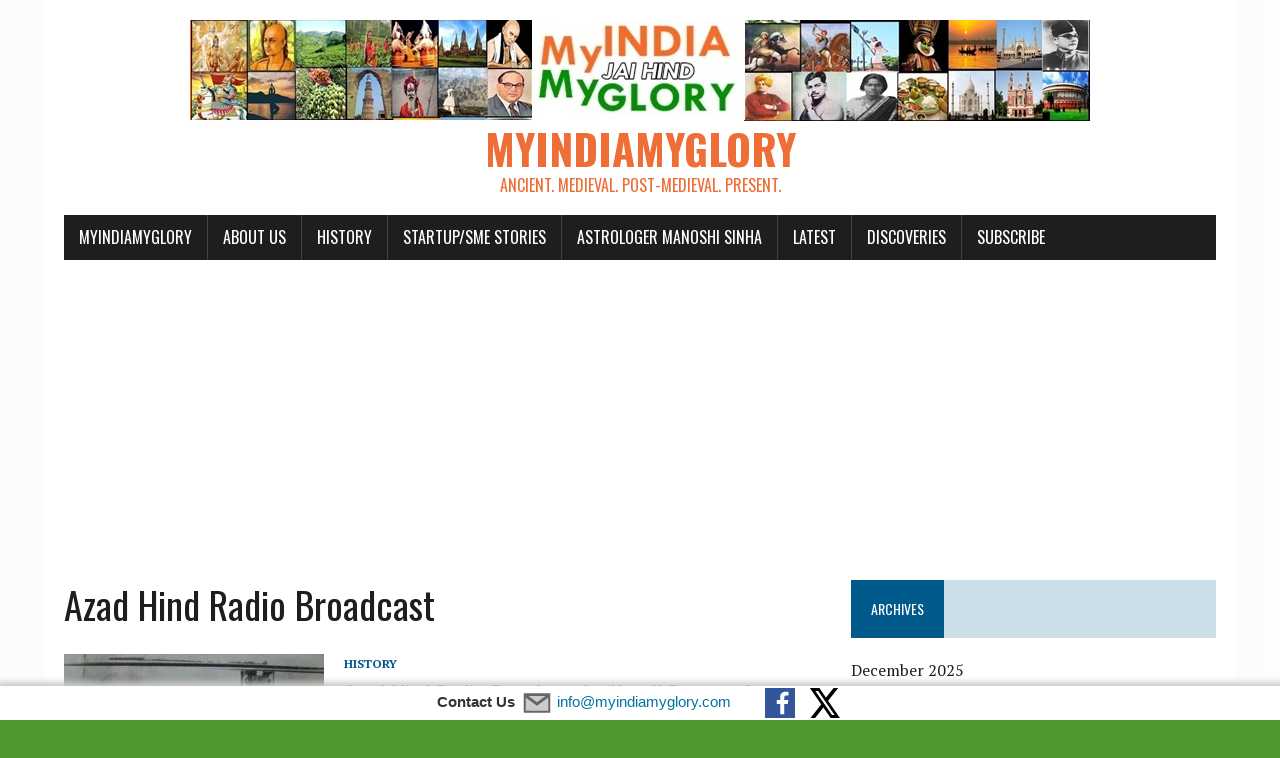

--- FILE ---
content_type: text/html; charset=utf-8
request_url: https://www.google.com/recaptcha/api2/aframe
body_size: 268
content:
<!DOCTYPE HTML><html><head><meta http-equiv="content-type" content="text/html; charset=UTF-8"></head><body><script nonce="rUE4qjNYbehk4sKViz8VrA">/** Anti-fraud and anti-abuse applications only. See google.com/recaptcha */ try{var clients={'sodar':'https://pagead2.googlesyndication.com/pagead/sodar?'};window.addEventListener("message",function(a){try{if(a.source===window.parent){var b=JSON.parse(a.data);var c=clients[b['id']];if(c){var d=document.createElement('img');d.src=c+b['params']+'&rc='+(localStorage.getItem("rc::a")?sessionStorage.getItem("rc::b"):"");window.document.body.appendChild(d);sessionStorage.setItem("rc::e",parseInt(sessionStorage.getItem("rc::e")||0)+1);localStorage.setItem("rc::h",'1769802361671');}}}catch(b){}});window.parent.postMessage("_grecaptcha_ready", "*");}catch(b){}</script></body></html>